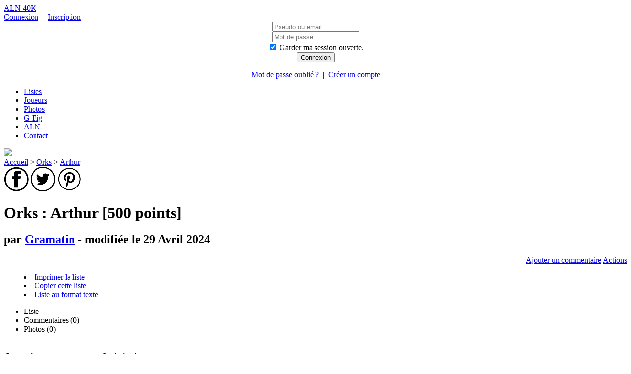

--- FILE ---
content_type: text/html; charset=utf-8
request_url: https://40k.armylistnetwork.com/liste-1538637-arthur.html
body_size: 5356
content:
<!DOCTYPE html>
<html lang="fr">
	<head>
		<title>Orks : Arthur par Gramatin</title>
<meta http-equiv="Content-Language" content="fr" />
<meta name="description" content="Codex Orks : liste d'arm&eacute;e Arthur par Gramatin">
<meta name="keywords" content="liste d'armee, Warhammer 40000, 40K, createur d'armee, creation de liste, tournoi, agenda, liste, armee, army builder, army creator, Orks, Arthur, Gramatin">
    <link rel="canonical" href="https://40k.armylistnetwork.com/liste-1538637-arthur.html" />
<link rel="shortcut icon" href="https://40k.armylistnetwork.com/favicon.ico" />
<meta name="HandheldFriendly" content="True" />
<meta charset="utf-8" />

<meta property="og:type" content="website" />
<meta property="og:locale" content="fr_FR" />
<meta property="og:site_name" content="ALN 40K" />
<meta property="og:url" content="https://40k.armylistnetwork.com/liste-1538637-arthur.html"/>
<meta property="og:title" content="Orks : Arthur par Gramatin" />
<meta property="og:image" content="https://40k.armylistnetwork.com/include/image/logo.png" />
<meta property="og:description" content="Codex Orks : liste d'arm&eacute;e Arthur par Gramatin"/>

<meta name="twitter:title" content="Orks : Arthur par Gramatin"/>
<meta name="twitter:description" content="Codex Orks : liste d'arm&eacute;e Arthur par Gramatin"/>
<meta name="twitter:image" content="https://40k.armylistnetwork.com/include/image/logo.png" />

		<link href='https://fonts.googleapis.com/css?family=Inter:400,800' rel='stylesheet'>
    <link type="text/css" rel="stylesheet" href="https://40k.armylistnetwork.com/include/style/40k.cssmin-6.6.7.css">

	</head>
	<body>
		<header>


	
	<span id="logo"><a href="https://40k.armylistnetwork.com/">ALN 40K</a></span>

	<div id="action_compte">
					<a href="#" title="Cliquez ici pour vous connecter" class="popup_form" id="a_popup_connexion" data-source="popup_connexion">
				Connexion</a>
			&nbsp;|&nbsp;
			<a href="https://40k.armylistnetwork.com/compte/" title="Cliquez ici pour cr&eacute;er votre compte">
				Inscription</a>

			<div id="popup_connexion" class="hidden">
				<form method="POST" action="" name="form_recherche">
					<div align="center">
						<input type="text" name="f_login" class="texte" placeholder="Pseudo ou email" /><br />
						<input type="password" name="f_mdp" class="texte" placeholder="Mot de passe..." /><br />
						<span id="popup_session">
							<input type="checkbox" name="f_cookie" id="f_cookie" value="1" checked="CHECKED" />
							<label for="f_cookie">Garder ma session ouverte.</label>
						</span><br />
						<input type="submit" value="Connexion" class="bouton_ok" />
					</div>
					<p align="center">
						<a href="https://g-fig.fr/account/forgotten.php"
							target="_blank"
							title="Cliquez ici pour retrouver votre mot de passe"
							class="">Mot de passe oubli&eacute; ?</a>
						&nbsp;|&nbsp;
						<a href="https://40k.armylistnetwork.com/compte/"
							title="Cliquez ici pour cr&eacute;er votre compte">
							Cr&eacute;er un compte</a>
					</p>
				</form>
			</div>
			</div>
	<div class="spacer"> </div>

	
</header>

<div id="mainmenu">
	<div class="conteneur">
		<ul>
			<li><a title="Toutes les listes" href="https://40k.armylistnetwork.com/recherche/">Listes</a></li>
			<li><a title="Chercher un membre" href="https://40k.armylistnetwork.com/membres/">Joueurs</a></li>
			<li><a title="Toutes les photos" href="https://40k.armylistnetwork.com/recherche/photos.php">Photos</a></li>
			<li><a title="Guide du figuriniste" href="https://g-fig.fr" target="_blank">G-Fig</a></li>
			<li><a title="Tous les jeux" href="https://www.armylistnetwork.com" target="_blank">ALN</a></li>
			<li class="wide_only"><a title="Formulaire de contact" href="https://40k.armylistnetwork.com/contact/">Contact</a></li>
		</ul>
	</div>
</div>

<div class="conteneur">
	
	
	</div>

<div id="popup_form" class="popup_layout">
	<div class="popup">
		<div class="titre">
			<div class="fermer"><img src="/include/image/delete.png" border="0" class="delete" /></div>
			<div class="texte"></div>
		</div>
		<div class="spacer"> </div>
		<div class="contenu"></div>
	</div>
</div>
		<div class="conteneur">
			
			<div id="corps" class="">
				<nav>
               <a href="https://40k.armylistnetwork.com/" title="Accueil">Accueil</a>
         >            <a href="https://40k.armylistnetwork.com/codex-17-orks.html" title="Orks">Orks</a>
         >            <a href="https://40k.armylistnetwork.com/liste-1538637-arthur.html" title="Arthur">Arthur</a>
        </nav>
<div id="social-share">
	<a rel="nofollow noopener" 
		target="_blank" 
		href="http://www.facebook.com/sharer.php?u=https://40k.armylistnetwork.com/liste-1538637-arthur.html" 
		title="Partager sur Facebook"
		><img src="https://cdn.armylistnetwork.com/icon/social/facebook.png" /></a>

	<a rel="nofollow noopener" 
		target="_blank" 
		href="http://twitter.com/intent/tweet?url=https://40k.armylistnetwork.com/liste-1538637-arthur.html" 
		title="Partager sur Twitter"
		><img src="https://cdn.armylistnetwork.com/icon/social/twitter.png" /></a>

	<a rel="nofollow noopener" 
		target="_blank" 
		href="http://pinterest.com/pin/create/button/?url=https://40k.armylistnetwork.com/liste-1538637-arthur.html&media=https://cdn.armylistnetwork.com/icon/aln-40k-logo.png&description=Arthur par Gramatin" 
		title="Partager sur Pinterest"
		><img src="https://cdn.armylistnetwork.com/icon/social/pinterest.png" /></a>
	
</div>

<div>
	<h1>Orks : Arthur [500 points]</h1>
	<h2>par <a href="https://40k.armylistnetwork.com/membre-33528-gramatin.html">Gramatin</a> - modifi&eacute;e le 29 Avril 2024
	</h2>
</div>

<p align="right">
	<a href="#" title="Ajouter un commentaire" f_url_ajax="https://40k.armylistnetwork.com/post/ajax_form.php?f_id_liste=1538637" class="popup_form bouton_ok">Ajouter un commentaire</a>
	<a href="#" title="Gestion de la liste" class="bouton_ok" id="gestion_liste">Actions</a>
</p>
<div id="popup_gestion" class="popup">
	<div class="contenu">
		<menu>
			<li><a href="#" title="Imprimer la liste" class="popup_form" f_url_ajax="https://40k.armylistnetwork.com/export/ajax_imprimer_form.php?f_id_liste=1538637">Imprimer la liste</a></li>
			<li><a href="https://40k.armylistnetwork.com/form/?f_id_liste_copie=1538637" title="Copier cette liste" id="copier_liste">Copier cette liste</a></li>
			<li><a href="#" title="Liste au format texte" id="export_txt" f_url_ajax="https://40k.armylistnetwork.com/export/liste_txt.php?f_id_liste=1538637">Liste au format texte</a></li>
		</menu>
	</div>
</div>

<ul class="tabs">
      <li f_id_bloc="bloc_liste" class="selected">Liste</li>
      <li f_id_bloc="bloc_commentaire"  f_url_ajax="https://40k.armylistnetwork.com/liste/ajax_onglet.php?f_id_liste=1538637&f_onglet=6">Commentaires (<span id="nb_commentaires">0</span>)</li>
      <li f_id_bloc="bloc_image"  f_url_ajax="https://40k.armylistnetwork.com/liste/ajax_onglet.php?f_id_liste=1538637&f_onglet=4">Photos (0)</li>
</ul>
<div class="spacer"> </div>
<br/>
<div id="bloc_liste" class="tab_content" style="display:block;">
	<div class="wysi"></div>
		<table class="options w100">
		<tr>
			<th>Stratagèmes</th>
			<th>Optimisations</th>
		</tr>

		<tr>
			<td>
				<ul class="std-list">
									</ul>

			</td>

			<td>
				<ul class="std-list">
											<li>[La Chasse au Gros] Défoncez les Plank&#039; !</li>
									</ul>

			</td>
		</tr>
	</table>

				<table class="vue_liste">
				<thead>
					<tr>
						<th class="detachement">D&eacute;tachement principal</th>
					</tr>
				</thead>
			
				<thead>
					<tr>
						<th>Héros épiques</th>
					</tr>
				</thead>

				<tbody class="sort-body" id="section_1">
					
						<tr class="sort-unite" id="unite_21776233">
							<td class="unite">

								<div class="nom">
																		<span class="escouade">Zodgrod Wortsnagga </span>
									
								</div>

								<div class="cout">
																		&nbsp;
									80								</div>
								<div class="spacer"> </div>

																	<hr />
									<div class="profils">
										<div class="cont-profil type-profil-1"><table class="profil"><tr class="head"><td>M</td><td>E</td><td>SV</td><td>PV</td><td>CD</td><td>CO</td><td></td></tr><tr class="line"><td>6</td><td>5</td><td>5+</td><td>5</td><td>7+</td><td>1</td><td class="libelle"></td></tr></table></div><div class="cont-profil type-profil-4"><table class="profil"><tr class="head"><td></td><td>Portée</td><td>A</td><td>C/T</td><td>F</td><td>PA</td><td>D</td><td>Capacités</td></tr><tr class="line"><td class="libelle">Kalibr&#039;</td><td>12</td><td>1</td><td>5+</td><td>4</td><td>0</td><td>1</td><td>Pistolet</td></tr><tr class="line"><td class="libelle">Eul&#039; Chop&#039;zappeur</td><td>Mêlée</td><td>5</td><td>2+</td><td>7</td><td>-2</td><td>2</td><td></td></tr></table></div>									</div>
									<div class="spacer"> </div>
																	<hr />
									<div class="options">
																					<i>Equipement</i> : Eul&#039; Chop&#039;zappeur<br/><i>Aptitudes</i> : Dose Spéciale, Super Minus, Waaagh!, Insensible à la Douleur 6+, Meneur, Meneur Gretchins<br/><i>Mots cl&eacute;s</i> : Alpagueur, Héros Epique, Infanterie, Personnage, Zodgrod Wortsnagga<br/><i>Mots cl&eacute;s de faction</i> : Orks										
																			</div>
															</td>
						</tr>
									</tbody>

				<tbody>
					<tr>
						<td class="repart">
							1 unit&eacute; |
							80 points
															|
								16 %
													</td>
					</tr>
				</tbody>
		
				<thead>
					<tr>
						<th>Personnages</th>
					</tr>
				</thead>

				<tbody class="sort-body" id="section_2">
					
						<tr class="sort-unite" id="unite_21734643">
							<td class="unite">

								<div class="nom">
																		<span class="escouade">Boss Dresseur </span>
									
								</div>

								<div class="cout">
																		&nbsp;
									105								</div>
								<div class="spacer"> </div>

																	<hr />
									<div class="profils">
										<div class="cont-profil type-profil-1"><table class="profil"><tr class="head"><td>M</td><td>E</td><td>SV</td><td>PV</td><td>CD</td><td>CO</td><td></td></tr><tr class="line"><td>6</td><td>5</td><td>4+/5++</td><td>5</td><td>6+</td><td>1</td><td class="libelle"></td></tr></table></div><div class="cont-profil type-profil-4"><table class="profil"><tr class="head"><td></td><td>Portée</td><td>A</td><td>C/T</td><td>F</td><td>PA</td><td>D</td><td>Capacités</td></tr><tr class="line"><td class="libelle">Fling&#039;</td><td>18</td><td>2</td><td>4+</td><td>4</td><td>0</td><td>1</td><td>Tir Rapide 1</td></tr><tr class="line"><td class="libelle">Kikoup&#039; de Dresseur</td><td>Mêlée</td><td>6</td><td>2+</td><td>6</td><td>-1</td><td>2</td><td>Anti-Monstre 4+, Anti-Véhicule 4+</td></tr><tr class="line"><td class="libelle">Pince d&#039;Alpagueur</td><td>Mêlée</td><td>4</td><td>3+</td><td>10</td><td>-2</td><td>2</td><td>Anti-Monstre 4+, Anti-Véhicule 4+</td></tr></table></div>									</div>
									<div class="spacer"> </div>
																	<hr />
									<div class="options">
																					<i>Equipement</i> : Fling&#039;, Kikoup&#039; de Dresseur, Pince d&#039;Alpagueur<br/><i>Aptitudes</i> : Boss Dresseur, Rage Féroce, Waaagh!, Insensible à la Douleur 6+, Meneur, Meneur Alpagueurs<br/><i>Mots cl&eacute;s</i> : Alpagueur, Boss de Guerre, Boss Dresseur, Infanterie, Personnage<br/><i>Mots cl&eacute;s de faction</i> : Orks<br/><i>Optimisations</i> : [La Chasse au Gros] Défoncez les Plank&#039; !										
																			</div>
															</td>
						</tr>
									</tbody>

				<tbody>
					<tr>
						<td class="repart">
							1 unit&eacute; |
							105 points
															|
								21 %
													</td>
					</tr>
				</tbody>
		
				<thead>
					<tr>
						<th>Ligne</th>
					</tr>
				</thead>

				<tbody class="sort-body" id="section_3">
					
						<tr class="sort-unite" id="unite_21734729">
							<td class="unite">

								<div class="nom">
																		<span class="escouade">Boyz Alpagueurs (10)</span>
									
								</div>

								<div class="cout">
																		&nbsp;
									105								</div>
								<div class="spacer"> </div>

																	<hr />
									<div class="profils">
										<div class="cont-profil type-profil-1"><table class="profil"><tr class="head"><td>M</td><td>E</td><td>SV</td><td>PV</td><td>CD</td><td>CO</td><td></td></tr><tr class="line"><td>6</td><td>5</td><td>5+</td><td>1</td><td>7+</td><td>2</td><td class="libelle">Boyz Alpagueurs</td></tr><tr class="line"><td>6</td><td>5</td><td>5+</td><td>2</td><td>7+</td><td>2</td><td class="libelle">Nob Alpagueur</td></tr></table></div><div class="cont-profil type-profil-4"><table class="profil"><tr class="head"><td></td><td>Portée</td><td>A</td><td>C/T</td><td>F</td><td>PA</td><td>D</td><td>Capacités</td></tr><tr class="line"><td class="libelle">Kalibr&#039;</td><td>12</td><td>1</td><td>5+</td><td>4</td><td>0</td><td>1</td><td>Pistolet</td></tr><tr class="line"><td class="libelle">Kikoup&#039;</td><td>Mêlée</td><td>3</td><td>3+</td><td>5</td><td>-1</td><td>1</td><td></td></tr><tr class="line"><td class="libelle">Sékateur énergétik&#039;</td><td>Mêlée</td><td>4</td><td>3+</td><td>7</td><td>-1</td><td>2</td><td></td></tr></table></div>									</div>
									<div class="spacer"> </div>
																	<hr />
									<div class="options">
																					<i>Equipement</i> : Kalibr&#039; (9), Kikoup&#039; (9)<br/><i>Aptitudes</i> : Chasseurs de Monstres, Waaagh!, Insensible à la Douleur 6+<br/><i>Mots cl&eacute;s</i> : Alpagueur, Bande, Boyz Alpagueurs, Infanterie, Ligne<br/><i>Mots cl&eacute;s de faction</i> : Orks										
																					<div class="figs">
																									<span class="libelle">Nob Alpagueur</span>
																											<i>Equipement</i> : Kalibr&#039;, Sékateur énergétik&#039;																							</div>
																			</div>
															</td>
						</tr>
									</tbody>

				<tbody>
					<tr>
						<td class="repart">
							1 unit&eacute; |
							105 points
															|
								21 %
													</td>
					</tr>
				</tbody>
		
				<thead>
					<tr>
						<th>Infanterie</th>
					</tr>
				</thead>

				<tbody class="sort-body" id="section_5">
					
						<tr class="sort-unite" id="unite_22615276">
							<td class="unite">

								<div class="nom">
																		<span class="escouade">Gretchins (11)</span>
									
								</div>

								<div class="cout">
																		&nbsp;
									40								</div>
								<div class="spacer"> </div>

																	<hr />
									<div class="profils">
										<div class="cont-profil type-profil-1"><table class="profil"><tr class="head"><td>M</td><td>E</td><td>SV</td><td>PV</td><td>CD</td><td>CO</td><td></td></tr><tr class="line"><td>6</td><td>2</td><td>7+</td><td>1</td><td>8+</td><td>2</td><td class="libelle">Gretchins</td></tr><tr class="line"><td>6</td><td>5</td><td>5+</td><td>2</td><td>7+</td><td>1</td><td class="libelle">Fouettard</td></tr></table></div><div class="cont-profil type-profil-4"><table class="profil"><tr class="head"><td></td><td>Portée</td><td>A</td><td>C/T</td><td>F</td><td>PA</td><td>D</td><td>Capacités</td></tr><tr class="line"><td class="libelle">Pétoire grot</td><td>12</td><td>1</td><td>4+</td><td>3</td><td>0</td><td>1</td><td>Pistolet</td></tr><tr class="line"><td class="libelle">Arme de corps à corps</td><td>Mêlée</td><td>1</td><td>5+</td><td>2</td><td>0</td><td>1</td><td></td></tr><tr class="line"><td class="libelle">Kalibr&#039;</td><td>12</td><td>1</td><td>5+</td><td>4</td><td>0</td><td>1</td><td>Pistolet</td></tr><tr class="line"><td class="libelle">Klak&#039;grot</td><td>Mêlée</td><td>3</td><td>3+</td><td>5</td><td>0</td><td>1</td><td></td></tr></table></div>									</div>
									<div class="spacer"> </div>
																	<hr />
									<div class="options">
																					<i>Equipement</i> : Pétoire grot (10), Arme de corps à corps (10)<br/><i>Aptitudes</i> : Eskamoteurs de Récup’, Fouettard, Waaagh!<br/><i>Mots cl&eacute;s</i> : Gretchins, Infanterie<br/><i>Mots cl&eacute;s de faction</i> : Orks										
																					<div class="figs">
																									<span class="libelle">Fouettard</span>
																											<i>Equipement</i> : Kalibr&#039;, Klak&#039;grot																							</div>
																			</div>
															</td>
						</tr>
									</tbody>

				<tbody>
					<tr>
						<td class="repart">
							1 unit&eacute; |
							40 points
															|
								8 %
													</td>
					</tr>
				</tbody>
		
				<thead>
					<tr>
						<th>Montés</th>
					</tr>
				</thead>

				<tbody class="sort-body" id="section_8">
					
						<tr class="sort-unite" id="unite_21734722">
							<td class="unite">

								<div class="nom">
																		<span class="escouade">Boyz sur Squigliers (3)</span>
									
								</div>

								<div class="cout">
																		&nbsp;
									160								</div>
								<div class="spacer"> </div>

																	<hr />
									<div class="profils">
										<div class="cont-profil type-profil-1"><table class="profil"><tr class="head"><td>M</td><td>E</td><td>SV</td><td>PV</td><td>CD</td><td>CO</td><td></td></tr><tr class="line"><td>10</td><td>7</td><td>4+</td><td>3</td><td>7+</td><td>2</td><td class="libelle">Boyz sur Squigliers</td></tr><tr class="line"><td>10</td><td>7</td><td>4+</td><td>4</td><td>7+</td><td>2</td><td class="libelle">Nob sur Squig Krazeur</td></tr></table></div><div class="cont-profil type-profil-4"><table class="profil"><tr class="head"><td></td><td>Portée</td><td>A</td><td>C/T</td><td>F</td><td>PA</td><td>D</td><td>Capacités</td></tr><tr class="line"><td class="libelle">Armes de grot de selle</td><td>9</td><td>1</td><td>4+</td><td>3</td><td>0</td><td>1</td><td>Assaut</td></tr><tr class="line"><td class="libelle">Kipik&#039; - Tir</td><td>12</td><td>1</td><td>5+</td><td>5</td><td>-1</td><td>2</td><td>Anti-Monstre 4+, Anti-Véhicule 4+, Assaut</td></tr><tr class="line"><td class="libelle">Kipik&#039; - Mêlée</td><td>Mêlée</td><td>3</td><td>3+</td><td>5</td><td>-1</td><td>2</td><td>Anti-Monstre 4+, Anti-Véhicule 4+, Lance</td></tr><tr class="line"><td class="libelle">Mâchoires de Squiglier</td><td>Mêlée</td><td>3</td><td>4+</td><td>6</td><td>-1</td><td>2</td><td>Attaques Bonus</td></tr><tr class="line"><td class="libelle">Kalibr&#039;</td><td>12</td><td>1</td><td>5+</td><td>4</td><td>0</td><td>1</td><td>Pistolet</td></tr><tr class="line"><td class="libelle">Gros kikoup&#039;</td><td>Mêlée</td><td>4</td><td>3+</td><td>6</td><td>-1</td><td>2</td><td>Anti-Monstre 4+, Anti-Véhicule 4+</td></tr></table></div>									</div>
									<div class="spacer"> </div>
																	<hr />
									<div class="options">
																					<i>Equipement</i> : Armes de grot de selle (3), Kipik&#039; (3), Mâchoires de Squiglier (3)<br/><i>Aptitudes</i> : Chevauchée Sauvaj’, Waaagh!, Insensible à la Douleur 5+<br/><i>Mots cl&eacute;s</i> : Alpagueur, Boyz sur Squigliers, Grenades, Monté<br/><i>Mots cl&eacute;s de faction</i> : Orks										
																					<div class="figs">
																									<span class="libelle">Nob sur Squig Krazeur</span>
																											<i>Equipement</i> : Kalibr&#039;, Gros kikoup&#039;, Mâchoires de Squiglier																							</div>
																			</div>
															</td>
						</tr>
									</tbody>

				<tbody>
					<tr>
						<td class="repart">
							1 unit&eacute; |
							160 points
															|
								32 %
													</td>
					</tr>
				</tbody>
					</table>

			<div class="spacer">
				<hr />
			</div>

			<table class="total">
				<tr>
	<td><strong>Points</strong></td>
	<td>:</td>
	<td class="adroite">
		<strong >
			490		</strong>
	</td>
</tr>

		<tr>
			<td> - pts restants</td>
			<td>:</td>
			<td class="adroite">
				10			</td>
		</tr>
	
<tr>
	<td>Commandement</td>
	<td>:</td>
	<td class="adroite">0</td>
</tr>
<tr>
	<td>Figurines</td>
	<td>:</td>
	<td class="adroite">26</td>
</tr>
<tr>
	<td>Unit&eacute;s</td>
	<td>:</td>
	<td class="adroite">5</td>
</tr>

<tr>
	<td colspan="3">
		<hr>
	</td>
</tr>


							</table>

						<div class="spacer"> </div>
</div>

<div id="bloc_commentaire" class="tab_content" >
	
</div>

<div id="bloc_image" class="tab_content" >
	
</div>

				
			</div>
			<div id="colonne_droite">
				<!-- begin FileCache - id : coldroite/1/0/0-1 - genere : 2026-01-28 05:34:37 -->
<div id="encart-pos1">
	<a href="https://dysmas-portal.fr" title="Jouer à Dysma's Portal" target="_blank">
		<img src="https://cdn.armylistnetwork.com/partenaires/dysmas-portal-encart.png">
	</a>
</div>

<div class="bloc_colonne" id="b2">

	<div class="titre">
		<div class="bg2">
			Recherche
		</div>
	</div>
	
	<div class="contenu">
		<div class="bg2">
			<form method="POST" action="https://40k.armylistnetwork.com/recherche/" name="form_recherche">
				<input type="text" name="f_recherche" id="f_recherche" placeholder="Rechercher" class="customtexte" />
				<input type="submit" value="OK" class="bouton_ok" />
			</form>
			
			<menu>
				<li><a href="https://40k.armylistnetwork.com/form/" title="Créez une liste">Nouvelle liste</a></li>
				<li><a href="https://40k.armylistnetwork.com/recherche/" title="Toutes les listes des joueurs">Toutes les listes</a></li>
				<li><a title="Tous les joueurs" href="https://40k.armylistnetwork.com/membres/">Tous les joueurs</a></li>
				<li><a title="Carte des joueurs" href="https://40k.armylistnetwork.com/compte/go_gfig.php?go=carte" target="_blank">Carte des joueurs</a></li>
				<li><a href="https://40k.armylistnetwork.com/recherche/photos.php" title="Toutes les photos des joueurs">Galerie photos</a></li>
				<li><a href="https://40k.armylistnetwork.com/compte/go_gfig.php?go=tournois"  target="_blank" title="Tous les &eacute;v&eacute;nements">Agenda</a></li>
				<li><a href="https://40k.armylistnetwork.com/sara/"  target="_blank" title="SARA : mode solo et coopératif">SARA</a></li>
			</menu>
		</div>
	</div>
</div>


<div class="bloc_colonne" id="b6">
	<div class="titre">
		<div class="bg2">Photo al&eacute;atoire</div>
	</div>
	<div class="contenu">
		<div class="bg2" align="center">
			
			<a href="#" title="Agrandir" class="miniature" f_url_image="https://40k.armylistnetwork.com/image/9/0/6/9/0/9069.jpg">
				<img class="lazy" src="https://cdn.armylistnetwork.com/icon/default.jpg" data-src="https://40k.armylistnetwork.com/image/9/0/6/9/0/min_9069.jpg" border="0" style="max-width:190px;"/>
			</a><br />
			<span>
				<a href="https://40k.armylistnetwork.com/liste-1034870-les_tueurs.html" title="Toutes les photos">Les tueurs</a> 
				par <a href="https://40k.armylistnetwork.com/membre-22134-kilox.html" title="Toutes les listes de Kilox">Kilox</a>
			</span>
		</div>
	</div>
</div>



<div class="donate">
	<form action="https://www.paypal.com/cgi-bin/webscr" method="post" target="_top">
		<input type="hidden" name="cmd" value="_s-xclick" />
		<input type="hidden" name="hosted_button_id" value="E4PEKZ8EYZPVC" />
		<input type="image" src="https://www.paypalobjects.com/fr_FR/FR/i/btn/btn_donate_SM.gif" border="0" name="submit" title="PayPal - The safer, easier way to pay online!" alt="Donate with PayPal button" />
		<img alt="" border="0" src="https://www.paypal.com/fr_FR/i/scr/pixel.gif" width="1" height="1" />
	</form>
</div>
<!-- end FileCache-->
			</div>
		</div>
		<footer>
	<nav class="contenu">
								<a href="https://40k.armylistnetwork.com/contact/" title="Contact">Contact</a>
						|			<a href="https://40k.armylistnetwork.com/charte.html" title="Charte">Charte</a>
						|			<a href="https://40k.armylistnetwork.com/cnil.html" title="Mentions l&eacute;gales">Mentions l&eacute;gales</a>
						|			<a href="https://40k.armylistnetwork.com/partenaire.html" title="Partenaires">Partenaires</a>
						|			<a href="https://40k.armylistnetwork.com/contact/hall_of_fame.php" title="Hall of Fame">Hall of Fame</a>
					| <a href="https://www.armylistnetwork.com" title="Army List Network" target="_blank">Portail ALN</a>
		| <a title="Guide du figuriniste" href="https://g-fig.fr" target="_blank">G-Fig</a>
	</nav>
</footer>

<div id="licence">
	<div class="gauche">
		<a rel="license" href="https://creativecommons.org/licenses/by-nc-sa/3.0/">
			<img alt="Licence Creative Commons" style="border-width:0" src="https://cdn.armylistnetwork.com/icon/cc_icon.png" />
		</a>
	</div>
	<span xmlns:dct="https://purl.org/dc/terms/" href="https://purl.org/dc/dcmitype/Text" property="dct:title" rel="dct:type">
		Toutes les listes cr&eacute;&eacute;es
	</span>
	sur
	<a xmlns:cc="https://creativecommons.org/ns#" href="https://40k.armylistnetwork.com/" property="cc:attributionName" rel="cc:attributionURL">
		ALN 40K	</a>
	sont mises &agrave; disposition selon les termes de la
	<a rel="license" href="https://creativecommons.org/licenses/by-nc-sa/3.0/">
		licence Creative Commons Attribution - Pas d'Utilisation Commerciale - Partage &agrave; l'Identique 3.0 non transpos&eacute;
	</a>.
	<div class="spacer"> </div>
</div>

<p align="center" class="charte">
	Ce site Internet n'est pas officiel et n'est pas approuv&eacute; par Games Workshop Limited.
</p>

	</body>
</html>
  <script type="text/javascript" src="https://cdn.armylistnetwork.com/jquery/jquery-3.7.1.min.js"></script>
  <script type="text/javascript" src="https://cdn.armylistnetwork.com/wysihtml5/aln_field_1.3.js"></script>
  <script type="text/javascript" src="https://cdn.armylistnetwork.com/jquery/plugins/jquery.rateselect.js"></script>
  <script type="text/javascript" src="https://40k.armylistnetwork.com/include/js/global.jsmin-6.6.7.js"></script>

<!-- Matomo -->
<script>
  try {
    var _paq = window._paq = window._paq || [];
    _paq.push(['trackPageView']);
    _paq.push(['enableLinkTracking']);
    (function() {
      var u = "//stats.armylistnetwork.com/";
      _paq.push(['setTrackerUrl', u + 'mtms.php?nob=1']);
      _paq.push(['setSiteId', '2']);
      var d = document,
        g = d.createElement('script'),
        s = d.getElementsByTagName('script')[0];
      g.async = true;
      g.src = u + 'mtms.js';
      s.parentNode.insertBefore(g, s);
    })();
  } catch (err) {
    console.error(err);
  }

  // add event call
  function trackEvent(category, action, name) {
    try {
      _paq.push(['trackEvent', category, action, name]);
    } catch (err) {
      console.error(err);
    }
  }

  // add page call
  function trackPage(page, title) {
    try {
      _paq.push(['setCustomUrl', page]);
      _paq.push(['setDocumentTitle', title]);
      _paq.push(['trackPageView']);
    } catch (err) {
      console.error(err);
    }
  }
</script>
<!-- End Matomo Code -->

--- FILE ---
content_type: text/javascript
request_url: https://cdn.armylistnetwork.com/jquery/plugins/jquery.rateselect.js
body_size: 491
content:
/**
 * rateSelect plugin
 *
 * comportement du rateSelect
 *
 * @package 	framework
 * @subpackage 	view
 * @version 	1.00 
 *
 */
(function($){ 
    $.fn.rateSelect = function(args){
	
		// parametres
		args = $.extend({
			rateLabel: ['Pas de note','M&eacute;diocre','Passable','Bien','Tr&egrave;s bien','Excellent'],
			srcOn: 'include/img/b_green.png',
			srcOff: 'include/img/b_grey.png'
		}, args);
		
		return this.each(function(){
	   
			// stocke notre �l�ment
			var rs = $(this);
			//On compte le nombre d'images de notre galerie
			var textLabel = rs.find('label.text');
			var rateVal = rs.find('input');
			var clearButton = rs.find('a.clear');
		
			// click sur des notes / survol
			rs.on('click','img.star',function(event){
				
				var val = $(this).attr('val');
				var i; // Variable d'incrementation
				
				// parcours les 5 notes
				for (i=1; i<=5; i++){
					  if(i <= val){
						rs.find('img.star_'+i).prop({src:args.srcOn});
					  }	
					  else if(i > val){
						rs.find('img.star_'+i).prop({src:args.srcOff});
					  }
					  if(i == val){
						// change le texte et la note
						textLabel.html(args.rateLabel[i])
						rateVal.val(i); 
					  }
				}
				event.preventDefault();
			})
			.on('mouseenter','img.star',function(event){
				var val = $(this).attr('val');
				textLabel.html(args.rateLabel[val]); // change le texte
			})
			.on('mouseleave','img.star',function(){
				var val = rateVal.val();
				textLabel.html(args.rateLabel[val]); // change le texte
			});
	
			// click de la croix / survol
			clearButton.on('click',function(event){
				rs.find('img.star').prop({src:args.srcOff});
				// change le texte et note
				textLabel.html(args.rateLabel[0]);
				rateVal.val(0); 
				event.preventDefault();
			})
			.on('mouseenter',function(){
				textLabel.html(args.rateLabel[0]); // change le texte
			})
			.on('mouseleave',function(){
				var val = rateVal.val();
				textLabel.html(args.rateLabel[val]); // change le texte
			});
			
			// initialisation de la note
			var current_rate = rateVal.val();
			if(parseInt(current_rate) > 0 ){
				rs.find('img.star_' + current_rate).trigger('click');
			}
		});
    };
})(jQuery);